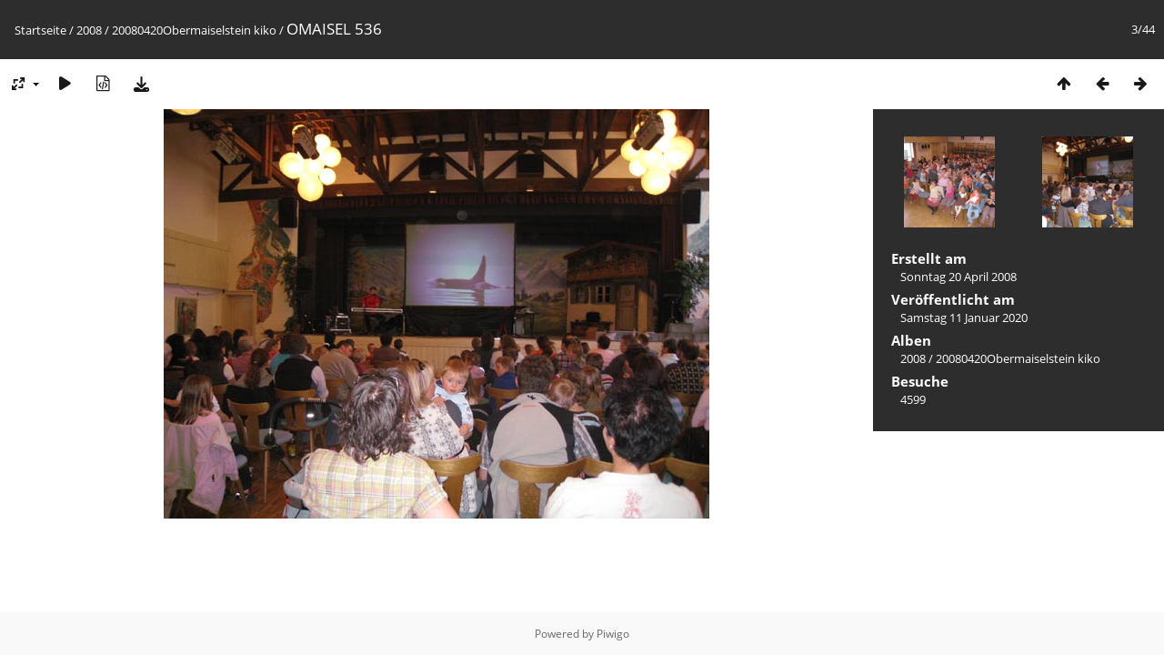

--- FILE ---
content_type: text/html; charset=utf-8
request_url: http://bluatschink.at/foto/picture.php?/4249/category/419
body_size: 2923
content:
<!DOCTYPE html>
<html lang=de dir=ltr>
<head>
<title>OMAISEL 536</title>
<link rel="shortcut icon" type="image/x-icon" href="themes/default/icon/favicon.ico">
<link rel="stylesheet" type="text/css" href="themes/modus/css/open-sans/open-sans.css"> <link rel="stylesheet" type="text/css" href="_data/combined/11f16ow.css">   <link rel=canonical href="picture.php?/4249">
<meta name=viewport content="width=device-width,initial-scale=1">
<script>if(document.documentElement.offsetWidth>1270)document.documentElement.className='wide'</script>

<meta name="generator" content="Piwigo (aka PWG), see piwigo.org">

<meta name="description" content="OMAISEL 536 - OMAISEL_536.jpg">


</head>

<body id=thePicturePage class="section-categories category-419 image-4249 " data-infos='{"section":"categories","category_id":"419","image_id":"4249"}'>

<div id="content">



<div class=titrePage id=imageHeaderBar><div class="imageNumber">3/44</div>
	<div class="browsePath">
		<a href="/foto/">Startseite</a> / <a href="index.php?/category/14">2008</a> / <a href="index.php?/category/419">20080420Obermaiselstein kiko</a><span class="browsePathSeparator"> / </span><h2>OMAISEL 536</h2>
	</div>
</div>

<div id="imageToolBar">

<div class="navigationButtons">
<a href="index.php?/category/419" title="Vorschaubilder" class="pwg-state-default pwg-button"><span class="pwg-icon pwg-icon-arrow-n"></span><span class="pwg-button-text">Vorschaubilder</span></a><a href="picture.php?/4248/category/419" title="Zurück : OMAISEL 535" class="pwg-state-default pwg-button"><span class="pwg-icon pwg-icon-arrow-w"></span><span class="pwg-button-text">Zurück</span></a><a href="picture.php?/4250/category/419" title="Vorwärts : OMAISEL 537" class="pwg-state-default pwg-button pwg-button-icon-right"><span class="pwg-icon pwg-icon-arrow-e"></span><span class="pwg-button-text">Vorwärts</span></a></div>

<div class=actionButtonsWrapper><a id=imageActionsSwitch class=pwg-button><span class="pwg-icon pwg-icon-ellipsis"></span></a><div class="actionButtons">
<a id="derivativeSwitchLink" title="Bildgrößen" class="pwg-state-default pwg-button" rel="nofollow"><span class="pwg-icon pwg-icon-sizes"></span><span class="pwg-button-text">Bildgrößen</span></a><div id="derivativeSwitchBox" class="switchBox"><div class="switchBoxTitle">Bildgrößen</div><span class="switchCheck" id="derivativeChecked2small" style="visibility:hidden">&#x2714; </span><a href="javascript:changeImgSrc('_data/i/galleries/2008/20080420Obermaiselstein_kiko/OMAISEL_536-2s.jpg','2small','2small')">winzig<span class="derivativeSizeDetails"> (240 x 180)</span></a><br><span class="switchCheck" id="derivativeCheckedxsmall" style="visibility:hidden">&#x2714; </span><a href="javascript:changeImgSrc('_data/i/galleries/2008/20080420Obermaiselstein_kiko/OMAISEL_536-xs.jpg','xsmall','xsmall')">ziemlich klein<span class="derivativeSizeDetails"> (432 x 324)</span></a><br><span class="switchCheck" id="derivativeCheckedsmall" style="visibility:hidden">&#x2714; </span><a href="javascript:changeImgSrc('_data/i/galleries/2008/20080420Obermaiselstein_kiko/OMAISEL_536-sm.jpg','small','small')">klein<span class="derivativeSizeDetails"> (576 x 432)</span></a><br><span class="switchCheck" id="derivativeCheckedOriginal">&#x2714; </span><a href="javascript:changeImgSrc('./galleries/2008/20080420Obermaiselstein_kiko/OMAISEL_536.jpg','medium','Original')">Original<span class="derivativeSizeDetails"> (600 x 450)</span></a><br></div>
<a href="picture.php?/4249/category/419&amp;slideshow=" title="Diashow" class="pwg-state-default pwg-button" rel="nofollow"><span class="pwg-icon pwg-icon-slideshow"></span><span class="pwg-button-text">Diashow</span></a><a href="picture.php?/4249/category/419&amp;metadata" title="Metadaten anzeigen" class="pwg-state-default pwg-button" rel="nofollow"><span class="pwg-icon pwg-icon-camera-info"></span><span class="pwg-button-text">Metadaten anzeigen</span></a><a id="downloadSwitchLink" href="action.php?id=4249&amp;part=e&amp;download" title="Datei herunterladen" class="pwg-state-default pwg-button" rel="nofollow"><span class="pwg-icon pwg-icon-save"></span><span class="pwg-button-text">Herunterladen</span></a> </div></div>
</div>
<div id="theImageAndInfos">
<div id="theImage">


<noscript><img src="./galleries/2008/20080420Obermaiselstein_kiko/OMAISEL_536.jpg" width="600" height="450" alt="OMAISEL_536.jpg" id="theMainImage" usemap="#mapOriginal" title="OMAISEL 536 - OMAISEL_536.jpg" itemprop=contentURL></noscript>

  <img class="file-ext-jpg path-ext-jpg" src="./galleries/2008/20080420Obermaiselstein_kiko/OMAISEL_536.jpg"width="600" height="450" alt="OMAISEL_536.jpg" id="theMainImage" usemap="#mapOriginal" title="OMAISEL 536 - OMAISEL_536.jpg">
  <img class="img-loader-derivatives" src="themes/default/images/ajax_loader.gif" style="width:auto;height:auto;" />

<map name="map2small"><area shape=rect coords="0,0,60,180" href="picture.php?/4248/category/419" title="Zurück : OMAISEL 535" alt="OMAISEL 535"><area shape=rect coords="60,0,179,45" href="index.php?/category/419" title="Vorschaubilder" alt="Vorschaubilder"><area shape=rect coords="180,0,240,180" href="picture.php?/4250/category/419" title="Vorwärts : OMAISEL 537" alt="OMAISEL 537"></map><map name="mapxsmall"><area shape=rect coords="0,0,108,324" href="picture.php?/4248/category/419" title="Zurück : OMAISEL 535" alt="OMAISEL 535"><area shape=rect coords="108,0,322,81" href="index.php?/category/419" title="Vorschaubilder" alt="Vorschaubilder"><area shape=rect coords="324,0,432,324" href="picture.php?/4250/category/419" title="Vorwärts : OMAISEL 537" alt="OMAISEL 537"></map><map name="mapsmall"><area shape=rect coords="0,0,144,432" href="picture.php?/4248/category/419" title="Zurück : OMAISEL 535" alt="OMAISEL 535"><area shape=rect coords="144,0,429,108" href="index.php?/category/419" title="Vorschaubilder" alt="Vorschaubilder"><area shape=rect coords="433,0,576,432" href="picture.php?/4250/category/419" title="Vorwärts : OMAISEL 537" alt="OMAISEL 537"></map><map name="mapOriginal"><area shape=rect coords="0,0,150,450" href="picture.php?/4248/category/419" title="Zurück : OMAISEL 535" alt="OMAISEL 535"><area shape=rect coords="150,0,447,112" href="index.php?/category/419" title="Vorschaubilder" alt="Vorschaubilder"><area shape=rect coords="451,0,600,450" href="picture.php?/4250/category/419" title="Vorwärts : OMAISEL 537" alt="OMAISEL 537"></map>


</div><div id="infoSwitcher"></div><div id="imageInfos">
	<div class="navThumbs">
			<a class="navThumb" id="linkPrev" href="picture.php?/4248/category/419" title="Zurück : OMAISEL 535" rel="prev">
				<span class="thumbHover prevThumbHover"></span>
        <img class="" src="_data/i/galleries/2008/20080420Obermaiselstein_kiko/OMAISEL_535-sq.jpg" alt="OMAISEL 535">
			</a>
			<a class="navThumb" id="linkNext" href="picture.php?/4250/category/419" title="Vorwärts : OMAISEL 537" rel="next">
				<span class="thumbHover nextThumbHover"></span>
				<img class="" src="_data/i/galleries/2008/20080420Obermaiselstein_kiko/OMAISEL_537-sq.jpg" alt="OMAISEL 537">
			</a>
	</div>

<dl id="standard" class="imageInfoTable">
<div id="datecreate" class="imageInfo"><dt>Erstellt am</dt><dd><a href="index.php?/created-monthly-list-2008-04-20" rel="nofollow">Sonntag 20 April 2008</a></dd></div><div id="datepost" class="imageInfo"><dt>Veröffentlicht am</dt><dd><a href="index.php?/posted-monthly-list-2020-01-11" rel="nofollow">Samstag 11 Januar 2020</a></dd></div><div id="Categories" class="imageInfo"><dt>Alben</dt><dd><ul><li><a href="index.php?/category/14">2008</a> / <a href="index.php?/category/419">20080420Obermaiselstein kiko</a></li></ul></dd></div><div id="Visits" class="imageInfo"><dt>Besuche</dt><dd>4599</dd></div>

</dl>

</div>
</div>


</div>
<div id="copyright">
	Powered by	<a href="https://de.piwigo.org">Piwigo</a>
	
<script type="text/javascript" src="_data/combined/68vpwm.js"></script>
<script type="text/javascript">//<![CDATA[

RVAS = {
derivatives: [
{w:240,h:180,url:'_data/i/galleries/2008/20080420Obermaiselstein_kiko/OMAISEL_536-2s.jpg',type:'2small'},{w:432,h:324,url:'_data/i/galleries/2008/20080420Obermaiselstein_kiko/OMAISEL_536-xs.jpg',type:'xsmall'},{w:576,h:432,url:'_data/i/galleries/2008/20080420Obermaiselstein_kiko/OMAISEL_536-sm.jpg',type:'small'},{w:600,h:450,url:'./galleries/2008/20080420Obermaiselstein_kiko/OMAISEL_536.jpg',type:'Original'}],
cp: '/foto/'
}
rvas_choose();
document.onkeydown = function(e){e=e||window.event;if (e.altKey) return true;var target=e.target||e.srcElement;if (target && target.type) return true;	var keyCode=e.keyCode||e.which, docElem=document.documentElement, url;switch(keyCode){case 63235: case 39: if (e.ctrlKey || docElem.scrollLeft==docElem.scrollWidth-docElem.clientWidth)url="picture.php?/4250/category/419"; break;case 63234: case 37: if (e.ctrlKey || docElem.scrollLeft==0)url="picture.php?/4248/category/419"; break;case 36: if (e.ctrlKey)url="picture.php?/4247/category/419"; break;case 35: if (e.ctrlKey)url="picture.php?/4290/category/419"; break;case 38: if (e.ctrlKey)url="index.php?/category/419"; break;}if (url) {window.location=url.replace("&amp;","&"); return false;}return true;}
function changeImgSrc(url,typeSave,typeMap)
{
	var theImg = document.getElementById("theMainImage");
	if (theImg)
	{
		theImg.removeAttribute("width");theImg.removeAttribute("height");
		theImg.src = url;
		theImg.useMap = "#map"+typeMap;
	}
	jQuery('#derivativeSwitchBox .switchCheck').css('visibility','hidden');
	jQuery('#derivativeChecked'+typeMap).css('visibility','visible');
	document.cookie = 'picture_deriv='+typeSave+';path=/foto/';
}
(window.SwitchBox=window.SwitchBox||[]).push("#derivativeSwitchLink", "#derivativeSwitchBox");
//]]></script>
<script type="text/javascript">
(function() {
var s,after = document.getElementsByTagName('script')[document.getElementsByTagName('script').length-1];
s=document.createElement('script'); s.type='text/javascript'; s.async=true; s.src='_data/combined/84o80o.js';
after = after.parentNode.insertBefore(s, after);
})();
</script>
</div></body>
</html>